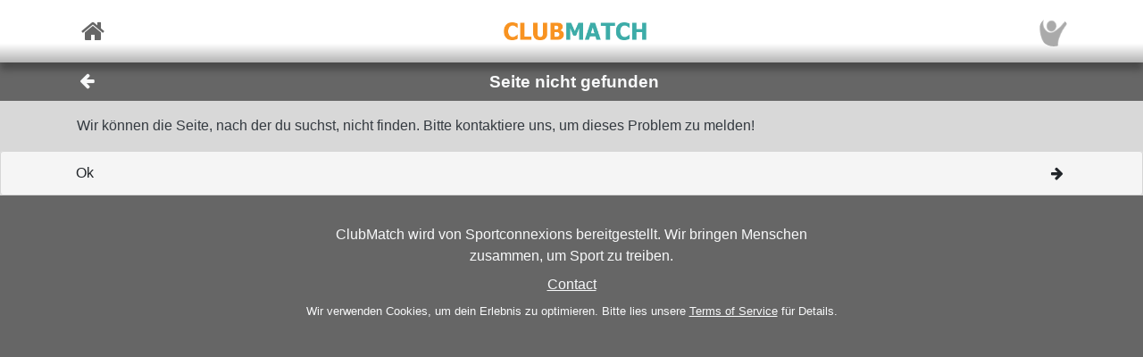

--- FILE ---
content_type: text/html; charset=utf-8
request_url: https://sportconnexions.com/de/tennis/tiol-jeugd/11364/RegisterUser
body_size: 20906
content:

<html xmlns="http://www.w3.org/1999/xhtml" xmlns:og="http://ogp.me/ns#">
<head><meta property="og:type" content="website" /><meta property="og:site_name" content="sportconnexions" /><meta property="fb:app_id" content="177957045594316" /><meta name="viewport" content="width=device-width,user-scalable=no,initial-scale=1.0,viewport-fit=cover" /><meta property="og:title" name="title" content="Seite nicht gefunden" /><meta property="og:description" name="description" content="Spiele auf deinem Niveau" /><meta property="og:url" name="url" content="https://sportconnexions.com/de/" /><meta property="image:width" content="200" /><meta property="image:height" content="200" /><meta property="og:image" name="image" content="https://sportconnexions.com/images/icons/logo/Ball/200x200.png" /><meta name="robots" content="noindex" /><link rel="apple-touch-icon" href="../../../../apple-touch-icon-120x120.png" /><link rel="apple-touch-icon-precomposed" href="../../../../apple-touch-icon-120x120-precomposed.png" /><link href="/includes/bootstrap.min.css" rel="stylesheet" type="text/css" /><link href="/includes/icomoon/style.css?7" rel="stylesheet" type="text/css" /><link href="/includes/style.css?9" rel="stylesheet" type="text/css" /><link rel="manifest" href="/manifest.json" />
<title>
	Spiele auf deinem Niveau
</title></head>
<body>
    <div id="fader"></div>
    <form method="post" action="./RegisterUser" id="form1" enctype="multipart/form-data">
<div class="aspNetHidden">
<input type="hidden" name="__VIEWSTATE" id="__VIEWSTATE" value="/[base64]" />
</div>

<div class="aspNetHidden">

	<input type="hidden" name="__VIEWSTATEGENERATOR" id="__VIEWSTATEGENERATOR" value="1E12D8C2" />
</div>
        <input id="option" name="option" type="hidden" value="" />
        <nav class="navbar fixed-top px-0">
    <div class="container p-0 d-flex justify-content-between align-items-center">
        <a href="/de/" class="x-large pl-2">
            <span class="icon icon-home"></span>
        </a>
        <div class="fixed-height-box">
            <a href="" class="mx-2">
                <img class="brand" src="/images/brands/ClubMatch/Web.png"/>
            </a>
        </div>
	    <a href="/de/Account/" class="x-large pr-2">
		    <img src="https://sportconnexions.com/images/users/Default/Small/S.png" class="image-profile-small"/>
	    </a>
    </div>
</nav>
        <div class="bg-dark-gray text-light ">
    <div class="container p-0">
		<div class="d-flex justify-content-between align-items-center">
			<a href="#" action="back" class="btn btn-transparent">
				<span style="font-size: 1.2rem;" class="icon icon-arrow-left"></span>
			</a>
			<h1 class="text-center w-100">Seite nicht gefunden</h1>
			<span class="pr-5"></span>
		</div>
	</div>
</div>
        <div class="content text-dark">
            
            
<div><div class="container p-3">Wir können die Seite, nach der du suchst, nicht finden.  Bitte kontaktiere uns, um dieses Problem zu melden!</div><nav class="list-group menu-bar"><a href="/de/" class="list-group-item list-group-item-action py-1 px-0"><div class="container d-flex flex-row justify-content-between align-items-center py-2 info-bar"><div class="info-bar d-flex flex-row align-items-center text-left"><div class="d-flex flex-column pr-2"><div class="title">Ok</div></div></div><div class="info-bar d-flex flex-row align-items-center text-right"><div class="right-icon pl-2"><span class="icon icon-arrow-right"></span></div></div></div></a></nav></div>

        </div>
        <footer id="about" class="py-4 text-light">
    <div class="row text-center justify-content-center">
        <div class="col-sm-10 col-md-8 col-lg-6">
        <p>
            ClubMatch wird von Sportconnexions bereitgestellt.
Wir bringen Menschen zusammen, um Sport zu treiben.
        </p>
	    <div class="buttons">
		    <a href="/de/Contact/">Contact</a>
	    </div>
        <p class="terms pt-2">
                    Wir verwenden Cookies, um dein Erlebnis zu optimieren. Bitte lies unsere <a href="/de/Terms">Terms of Service</a> für Details.
      
        </p>
        </div>
    </div>
</footer>
        
    </form>
    <script src="/js/jquery-3.6.2.min.js"></script>
    <script src="/js/popper.min.js"></script>
	<script src="/js/bootstrap.min.js"></script>
    <script src="/js/clubmatch.js?v2.1  "></script>
    <script src="/js/chart.js"></script>
    <script src="/js/chartjs-adapter-date-fns.js"></script>    
    <script>
        Chart.defaults.font.family = "Tahoma";
        const dash = (ctx) => {
            if (typeof ctx.p1.raw.d != "undefined") {
                return ctx.p1.raw.d;
            }
            return [1, 0];
        };

        if ('serviceWorker' in navigator) {
            /*
            navigator.serviceWorker.getRegistrations().then(function (registrations) {
                for (let registration of registrations) {
                    registration.unregister();
                }
            });
            */
            navigator.serviceWorker.register('/sw.js');

            /*
            navigator.serviceWorker.ready.then((registration) => {
                console.log(registration);
                return registration.pushManager.getSubscription()
                    .then(async (subscription) => {
                        if (subscription) {
                            console.log('got subscription info');
                            console.log(subscription);
                            return subscription;
                        }

                        // Some random public key I got from the Internet, just for test purposes
                        const pubKey = 'BPLLVF1gS3B8uRtE3G8_35fDlrFPy7wK7CuG0eAwwXENaplvBRXZASLnpjORDPaH4Jr0gkusRHX0u0qeLaSavKE';

                        registration.pushManager.subscribe({ userVisibleOnly: true, applicationServerKey: pubKey })
                            .then((subscription) => {
                                console.log('new subscription info');
                                console.log(subscription);
                                // The push subscription details needed by the application
                                // server are now available, and can be sent to it using,
                                // for example, an XMLHttpRequest.
                            },
                            (error) => {
                                console.error(error);
                            }
                        )}
                );
                
            });
            */
        }

        $('.navbar-collapse .nav-item a').click(function () {
            $(".navbar-collapse").collapse('hide');
        });
        $('.navbar-collapse .languages .dropdown-menu a').click(function () {
            $(".navbar-collapse").collapse('hide');
        });

        $(document).scroll(function () {
            $("#header").css("top", $(this).scrollTop() >= 88 && ($(window).height() < 600) ? "-88px" : "0px");
        });

        $(document).keypress(function (e) {
            var code = (e.keyCode ? e.keyCode : e.which);
            if ((code == 13 || code == 10) && !$(document.activeElement).is("textarea")) {
                // Don't process Enter key in case of search/suggest widget
                if (document.getElementById("search-input") === null) {
                    document.activeElement.blur();
                    submit();
                }

                return false;
            }
        });

        function copy(field) {
            var copyText = document.getElementById(field);
            copyText.select();
            navigator.clipboard.writeText(copyText.value);
            alert('Copied ' + copyText.value + ' to clipboard');
        }

        function submit() {
            $("form:first").submit();
        }

        let controller = null;

        // Function to make the async request using fetch
        function fetchSuggestions(url, query) {

            // Abort the previous request if still in progress
            if (controller) {
                controller.abort();
            }

            controller = new AbortController();
            const signal = controller.signal;

            // The url may already contain query parameters!
            const fullUrl = new URL(url, window.location.origin);
            fullUrl.searchParams.set("q", query);

            fetch(fullUrl, { method: 'GET', signal })
                .then(r => r.text())
                .then(response => {
                    $("#search-results").html(response);
                })
                .catch(err => {
                    // Ignore abort errors (normal when typing fast)
                    if (err.name === 'AbortError') return;
                    console.error(err);
                });
        }

        $(document).ready(function () {

            var myTimer = 0;

            var search = $("#search-input");
            if (search.length) {

                const defaultResults = $("#search-results").html();
                const url = search.data("url");

                search.on('keyup', function () {
                    var q = $(this).val();

                    // cancel any previously-set timer
                    if (myTimer) {
                        clearTimeout(myTimer);
                    }

                    if (q == '') {
                        // restore default results
                        $("#search-results").html(defaultResults);
                        // also abort any pending request
                        if (controller) controller.abort();
                    }
                    else {
                        myTimer = setTimeout(function () {
                            fetchSuggestions(url, q);
                        }, 300);
                    }
                });
            }

            // !! remove, now use bootstrap
            $(".xlb")
                .mousedown(function () {
                    $(this).addClass("pressed");
                })
            $("a[action]")
                .mouseover(function () {
                    $(this).addClass("hover");
                })
                .mouseout(function () {
                    if (!$(this).hasClass("clicked")) {
                        $(this).removeClass("hover");
                        $(this).removeClass("pressed");
                    }
                })
                .click(function (event) {

                    var action = $(this).attr("action");
                    switch (action) {
                        case "back":
                            window.history.back();
                            break;
                        case "submit":
                            $("input#option").val($(this).attr("option"));
                            submit();
                            break;
                        default:
                            document.location = $(this).attr("link");
                            break;
                    }
                    return false;
                });

            $("#settings").change(function () {
                document.location = $("#settings option:selected").attr("link");
            });

            // Create a chart for all canvas elements of class chart
            document.querySelectorAll("canvas.chart").forEach((element, index) => {
                const url = element.getAttribute("chart-data-url");

                // the configration and data for the chart is retrieved from a URL
                fetch(url, { cache: "no-store" })
                    .then((response) => {
                        return response.json();
                    })
                    .then((chart) => {

                        // Make sure we can hide and dash certain segments
                        chart.data.datasets[0]["segment"] = {
                            borderDash: (ctx) => dash(ctx)
                        };

                        chart.options.plugins["tooltip"] = {
                            callbacks: {
                                title: (ctx) => {
                                    if (ctx.length == 1) {
                                        return ctx[0].raw.title;
                                    }
                                }
                            }
                        };

                        console.log(chart);

                        // set x-axes left and right labels
                        if (chart.options.custom.xLeft) {
                            $(".chart-x-left").html(chart.options.custom.xLeft);
                        }
                        if (chart.options.custom.xRight) {
                            $(".chart-x-right").html(chart.options.custom.xRight);
                        }

                        var myChart = new Chart(element.getContext("2d"), chart);

                        element.onclick = function (evt) {
                            if (myChart.getActiveElements().length == 1) {
                                const point = myChart.getActiveElements()[0].element.raw;
                                document.location = point.url;
                            }
                        };
                    });
            });

            $('.live-html').each(function ()
            {
                var $div = $(this);
                liveHtml($div);
            });

            function liveHtml($div)
            {
                var seconds = parseInt($div.attr('live-html-seconds'), 10);

                if (isNaN(seconds)) return; // Handle NaN case

                if (seconds <= 0)
                {
                    loadHtml($div);
                }
                else
                {

                    // Publish expire time through div, so it can be monitored
                    const expires = new Date(Date.now() + seconds * 1000);
                    $div.attr('live-html-expires', expires.toISOString());

                    let intervalId;

                    var updateProgress = function () {
                        var now = new Date().getTime();
                        var timeLeft = expires - now;

                        var countdown = "00:00:00";

                        if (timeLeft > 1000) {
                            const hours = Math.floor(timeLeft / (1000 * 60 * 60));
                            const minutes = Math.floor((timeLeft % (1000 * 60 * 60)) / (1000 * 60));
                            const seconds = Math.floor((timeLeft % (1000 * 60)) / 1000);
                            countdown =
                                (hours < 10 ? '0' : '') + hours + ":" +
                                (minutes < 10 ? '0' : '') + minutes + ":" +
                                (seconds < 10 ? '0' : '') + seconds;

                            $div.find('.countdown').text(countdown);
                        }

                        if (timeLeft <= 0) {
                            clearInterval(intervalId); // Stop the interval once it expires
                            loadHtml($div);
                        }

                    }.bind(this);

                    // update progress right away
                    updateProgress();

                    // And set Interval to check progress every second or so
                    intervalId = setInterval(updateProgress, 1000);
                }
            }

            function loadHtml($div)
            {
                var url = $div.attr('live-html-url');

                if (url)
                {
                    $.ajax(url).done(function (response, status, xhr)
                    {
                        // HTTP header contains the number of seconds after which we should
                        // refresh the live HTML content
                        var seconds = parseInt(xhr.getResponseHeader('x-live-html-seconds'), 10);
                        if (seconds > 0)
                        {
                            $div.attr('live-html-seconds', seconds);
                            var newUrl = xhr.getResponseHeader('x-live-html-url');
                            if (newUrl && newUrl !== url)
                            {
                                console.log('New live-html-url: ' + newUrl);
                                $div.attr('live-html-url', newUrl);
                            }

                            liveHtml($div);
                        }

                        if (response != '__') $div.html(response);
                    });
                }
                else
                {
                    console.log('loadHtml, reload!');

                    // no URL, refresh entire document
                    location.reload();
                }
            }
        });

        function fadeOutPage() {
            document.getElementById("fader").style.opacity = 0.8;
            const force = document.body.offsetHeight;
        }

        function fadeInPage() {
            document.getElementById("fader").style.opacity = 0;
            const force = document.body.offsetHeight;
        }

        window.addEventListener("beforeunload", fadeOutPage);

        window.addEventListener("pageshow", fadeInPage);
        window.addEventListener("pageload", fadeInPage);
        window.addEventListener("visibilitychange", fadeInPage);
    </script>
</body>

</html>
